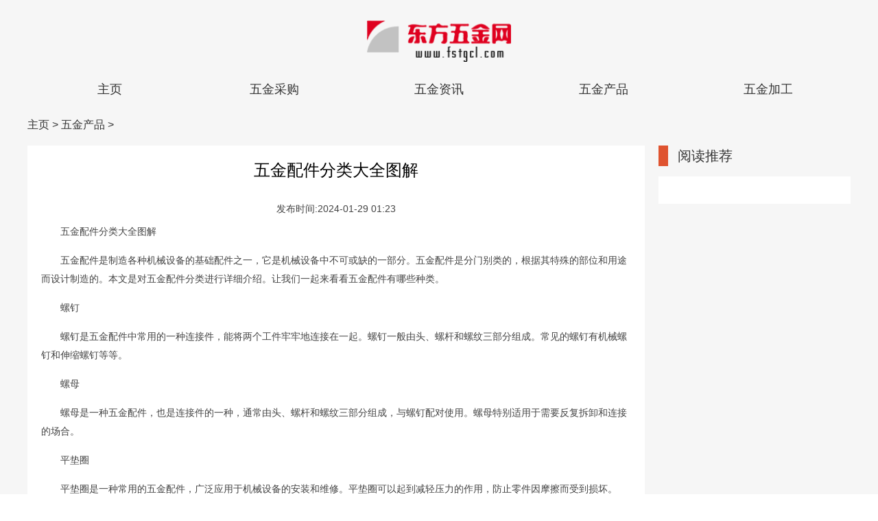

--- FILE ---
content_type: text/html; charset=utf-8
request_url: http://www.fstgcl.com/wujinchanpin/2024/0129/1897.html
body_size: 2651
content:
<!DOCTYPE html>
<html lang="zh-CN">

	<head>
      <meta charset="utf-8" />
      <meta http-equiv="X-UA-Compatible" content="IE=edge,chrome=1">
          <meta name="applicable-device" content="pc">
      <title>五金配件分类大全图解_东方五金网</title>
      <meta name="keywords" content="五金配件,分类,大全,图解" />
      <meta name="description" content="五金配件分类大全图解五金配件是制造各种机械设备的基础配件之一，它是机械设备中不可或缺的一部分。五金配件是分门别类的，根据其特殊的部位和用途而设计制造的。本文是对五" />
      <script src="http://www.fstgcl.com/templets/default/js/jquery.js"></script>
		     <link rel="stylesheet" href="http://www.fstgcl.com/templets/default/css/common.css" />
     <link rel="stylesheet" href="http://www.fstgcl.com/templets/default/css/style.css" />
<link rel="stylesheet" href="http://www.fstgcl.com/templets/default/css/swiper.min.css" />
<link rel="stylesheet" href="http://www.fstgcl.com/templets/default/css/uikit.min.css" />
<link rel="shortcut icon" href="http://www.fstgcl.com/templets/default/images/favicon.ico"/>
          <script src="http://www.fstgcl.com/templets/default/js/jquery.js"></script>
<script src="http://www.fstgcl.com/templets/default/js/publicmodule.js"></script>

	</head>

	<body>



  <div class="header ">
        <div class="uk-container uk-container-center  ">
        	  <div class="uk-width-1-1" style="text-align: center;margin-top:30px;margin-bottom: 20px;">
            <a href="/" target="_blank"><img src="http://www.fstgcl.com/templets/default/images/logo.png" alt="" style="height:60px"></a>
   </div>
            <ul class="header-nav  ">
            		<li>
					<span><a href='http://www.fstgcl.com/'>主页</a></span>
					</li>
						
                	<li>
					<span>	<a target="_blank" href='http://www.fstgcl.com/wujincaigou/' target="_blank" >五金采购</a></span>
					</li>
					
                	<li>
					<span>	<a target="_blank" href='http://www.fstgcl.com/wujinzixun/' target="_blank" >五金资讯</a></span>
					</li>
					<li class='hover'> <span> <a href='http://www.fstgcl.com/wujinchanpin/' >五金产品</a></span> </li>
                	<li>
					<span>	<a target="_blank" href='http://www.fstgcl.com/wujinjiagong/' target="_blank" >五金加工</a></span>
					</li>
					
            </ul>
        </div>

    </div>
<!--header-->

    <div class="main">


        <div class="uk-container uk-container-center center">

            <div class="uk-grid">
                <div class="fixed uk-width-1-1">
                    <a href='http://www.fstgcl.com/'>主页</a> > <a href='http://www.fstgcl.com/wujinchanpin/'>五金产品</a> > 
                </div>

                <div class=" uk-width-3-4 list1 li"style="padding:0 20px;background:#fff">


                    <h1 class="main-h1">五金配件分类大全图解</h1>
                    <p class="main-p">发布时间:2024-01-29 01:23</p>
                    <div class="art-cont">
                        <p>五金配件分类大全图解</p>
<p>五金配件是制造各种机械设备的基础配件之一，它是机械设备中不可或缺的一部分。五金配件是分门别类的，根据其特殊的部位和用途而设计制造的。本文是对五金配件分类进行详细介绍。让我们一起来看看五金配件有哪些种类。</p>
<p> 螺钉</p>
<p>螺钉是五金配件中常用的一种连接件，能将两个工件牢牢地连接在一起。螺钉一般由头、螺杆和螺纹三部分组成。常见的螺钉有机械螺钉和伸缩螺钉等等。</p>
<p>螺母</p>
<p>螺母是一种五金配件，也是连接件的一种，通常由头、螺杆和螺纹三部分组成，与螺钉配对使用。螺母特别适用于需要反复拆卸和连接的场合。</p>
<p>平垫圈</p>
<p>平垫圈是一种常用的五金配件，广泛应用于机械设备的安装和维修。平垫圈可以起到减轻压力的作用，防止零件因摩擦而受到损坏。</p>
<p>弹簧垫片</p>
<p>弹簧垫片是五金配件中的一种，它可以起到减震减压的作用。弹簧垫片在机械设备的连接、悬挂和支撑中起到了重要的作用，广泛应用于汽车、摩托车等的配件中。</p>
<p>键</p>
<p>键是五金配件中常用的一种固定和传递动力的零件。它分为平键、半圆键、圆柱键、梯形键、菱形键等。键将机械设备连接在一起，使其能够成功地传递动力。</p>
<p>螺栓</p>
<p>螺栓是五金配件中常用的连接件之一，通常由头、螺杆和螺纹三部分组成。它也是一种常用的紧固件，被广泛应用于汽车、机械设备、建筑工程等地方。</p>
<p>链条</p>
<p>链条作为五金配件的一部分，广泛应用于各种机械设备中。它能够起到传递动力和运输材料的作用。通常情况下，链条分为标准链、不同类型的工业链、高强链等。</p>
<p>轴承</p>
<p>轴承是五金配件中重要的组成部分之一。它可以起到降低摩擦、传递力量、降低能量消耗等作用。轴承分为滚动轴承和滑动轴承两种，分别用于不同的场合。</p>
<p>以上便是五金配件中常用的八种分类。五金配件在机械设备中起到了极其重要的作用，具有广泛的应用。了解五金配件的不同类型和作用，可以帮助机械工程师在设计和选择五金配件时做出更为清晰明确的决策。</p>
                    </div>
                    <div class="jump uk-clearfix">
                        <div class="next">上一篇：<a href='http://www.fstgcl.com/wujinchanpin/2024/0129/1896.html'>五金配件好的品牌排行榜</a> </div>
                        <div class="next">下一篇：<a href='http://www.fstgcl.com/wujinchanpin/2024/0130/1901.html'>五金配件的品牌排名前十</a> </div>
                    </div>
                  

                </div>
                <div class="uk-width-1-4" style="padding-left: 20px;">
                    <div class="list-title">
                         阅读推荐
                    </div>
                    <ul class="img-list" style="background: #fff;padding:20px 15px">
                     	 
                  </ul>
                </div>

            </div>
        </div>

    </div>
    <div class="footer">
        <div class="uk-container uk-container-center">
            <p>关于我们 |联系我们 |网站首页 |常见问题 |版权隐私 |友情链接 |加入我们</p>
              <p>Copyright  2015-2025 fstgcl.com All Rights Reserved. 东方五金网 版权所有 <a href="https://beian.miit.gov.cn" target="_blank" rel="nofollow"></a></p>
        </div>
    </div>
     <script src="http://www.fstgcl.com/templets/default/js/footer.js"></script>
     </body>
</html>

--- FILE ---
content_type: text/css
request_url: http://www.fstgcl.com/templets/default/css/style.css
body_size: 6646
content:
.search{
    margin-top:15px;
}
.main{
 background: #F6F6F6;
}
.main a:hover{
    text-decoration-line: none;
}
.uk-hidden-small ul{
    padding:0
}

.header{
    padding:0;
    background-color: #F6F6F6;
    height:152px;
}
.header .uk-container{
    padding:0;
}
.uk-grid .list1 .title{
    font-size: 22px;
    color:#fff;
    margin-top: 0;
}
.main .uk-grid .index-li-bc{
    border:1px solid #E6E6E6;
    margin-bottom: 40px;
}
.uk-grid .banner-bottom{
    width: 1082px;
    background: #F8F8F8;
    padding:30px 79px 30px 39px;
}
.title .title-style{

}
.banner-bottom a{
    color:#000000;
    font-size: 28px;
    font-weight: bold;
}
.banner-bottom p{
    color:#555555;
    font-size: 18px;
    line-height: 27px;
}
.search1{
   
    margin-top:2px;
    height:25px;
    margin-bottom:0px
}

.header-nav{
    width:1200px;
     font-size: 0;
    text-align: center;
    margin: 0;
    line-height: 40px;
    padding:0;
}
.header-nav li{
    display: inline-block;
    width: 20%;
}
.header-nav a{
    font-size:18px;
    color:#333333;
    padding-bottom: 11px;
}
.header-nav li:hover{
    background: #E60012;
}
.header-nav li:hover  a{
    text-decoration: none;
    color:#fff;
}

.nav{
    height:50px;
    line-height: 50px;
    background: #2464B5;
}
.nav li{
    padding-left:0px;
    text-align: center;
    height:50px;
    line-height: 50px;
}
.nav li a{
  color:#ffffff;
}
.uk-grid .title{
   height:34px;
   line-height: 34px;
   margin: 20px 0;
   padding-left: 20px;
color:#fff;
font-size: 22px;
background: url(../images/tl.png)no-repeat left center;
}


.jump{
    margin-bottom: 40px;
}
.list-img{
margin-top: 15px;
}
.mid-left .list-img li{
    width:220px;
    margin-right: 20px;
}
.mid-left .list-img li:nth-child(3n){
    margin-right: 0;
}
.mid-left .list-img li:nth-child(4){
    margin-right: 20px;
}
.mid-left .list-img img{
    width:220px;
    height:160px
}
.uk-grid .mid-left{
    width:710px;
    display: inline-block;
}
.uk-grid .mid-right{
    width:450px;
    padding-left: 40px;
    display: inline-block;
}
.div-list{
    padding-left: 0;
}
.div-list img{
    height:200px;
    width: 100%;
    padding: 0 20px;
}
.div-list li p{
    padding:1px 20px;
    overflow: hidden;
text-overflow:ellipsis;
white-space: nowrap;

}
.div-list li p a{
    color:#555555;
    font-size: 24px;
}
.uk-grid .banner-left{
    width:320px;
    display: inline-block;
    background: #fff;
    border-right:13px solid #F6F6F6;
    padding-bottom: 12px;
}
.uk-grid .banner-mid{
    width:480px;
    display: inline-block;
    background: #fff;
    border-right:13px solid #F6F6F6;
    padding:16px 26px 0 28px
}
.banner-mid img{
    width: 480px;
    height:220px;
}
.banner-mid a{
    font-size: 22px;
    color:#333333
}
.uk-grid .banner-right{
    width:288px ;
    display: inline-block;
    background: #fff;
    padding:16px
}
.uk-width-1-2 .list li{
    height: 38px;
    line-height: 38px;
    overflow: hidden;    
    text-overflow:ellipsis;    
    white-space: nowrap;
} 
.list li span{
    float: right;
}
.uk-width-1-2 .list li a{
    overflow: hidden;    
    text-overflow:ellipsis;    
    white-space: nowrap;
    display: block;
    letter-spacing:2px
}
.uk-grid .banner{

margin-top: 20px;
}
.uk-grid .banner p{
    color:#999999;
    font-size: 16px;
    line-height: 27px;
}
.uk-grid .banner p a{
    font-size: 16px;
    color:#333333;
    font-weight: bold;
}
.uk-grid .banner img{
    width:100%;
    height:352px;
}
.b-list{
    padding-left: 0;
}
.b-list li{
    overflow: hidden;
text-overflow:ellipsis;
white-space: nowrap;
line-height: 30px;
margin: 34px;
margin-left: 0;
}
.uk-grid .index-div-li{
    margin-top: 20px;
}
.index-div-li li img{
    height:200px;
    width: 100%;
}
.uk-grid .link-title{
    background: #DF532F;
    padding:7px 0 9px 20px;
    font-size: 16px;
    color:#fff;
    font-weight: bold;
  
}
.index-div-li li a{
    font-size: 24px;
    color:#333333;
}
.index-div-li li p{
    color:#888888;
    font-size: 20px;
    line-height: 27px;
}
.index-div-li li div p:nth-child(2){
    margin-bottom: 70px;
}
.index-div-li li a:first-child{
    padding-right:30px;
}
.b-list li:hover a{
color:#1296DB
}
.b-list li:hover span{
    background: #1296DB;
}
.b-list li:first-child{
    margin-top: 0;
}
.b-list li:last-child{
    margin-bottom: 0;
}
.b-list li a{
    color:#333333;
    font-size: 24px;
}
.b-list li span{
    display: inline-block;
    width:30px;
height:30px;
background: #CDCDCD;
color:#fff;
font-size: 26px;
margin-right: 32px;
text-align: center;
}
.banner-cont{
    height:131px;
    margin-top: 191px;
    text-align: center;
    background: #F2DFCE;
    line-height: 40px;
    padding-top: 149px;
    position: relative;
    
}
.banner-list{
    width:280px;
    margin-left:23px;
    display: inline-block;
    background: #F2DFCE;
    height: 397px;
    line-height: 30px;
    color:#66605C;
}
.banner-list a{
    color:#66605C;

}
.banner-list P:nth-child(2) a{
    color:#000000;
    font-size: 18px;
    font-weight: bold;

}
.banner-list P:nth-child(4) {
    text-align: center;
}
.banner-list P{
    margin:15px;
    display: -webkit-box;
-webkit-box-orient: vertical;
-webkit-line-clamp: 7;
overflow: hidden;
}
.banner-title{
    color:#990F3D;
    font-size: 16px;
    margin-top:19px;
    margin-left: 16px;
    border-bottom: 4px solid #990F3D;
    padding-bottom: 3px;
    width: 40px;
    font-weight: bold;
    
}
.banner-cont img{
    position: absolute;
    width:450px;
height:280px;
left:70px;
top:-155px;
}
.banner-cont a{
    font-size: 18px;
    color:#990F3D;
    font-weight: bold;
}
.banner-cont p{
    display: -webkit-box;
-webkit-box-orient: vertical;
-webkit-line-clamp: 2;
overflow: hidden;
color:#66605C;
line-height: 32px;
padding:0 40px;
}

.title .uk-align-right{
margin-bottom:0;    
}
.title a{
    font-size:22px;
    color:#333;
     float: right;
}

.uk-grid .index-left{
    border:1px solid #CCC1B7;
    float: left;
    width:353px;
    padding:40px 10px 0 15px;
    margin-top: 20px;
    line-height: 30px;
    color:#66605C;
    font-size: 16px;
    position: relative;
    height: 358px;
}
.uk-grid .index-left a{
    color:#333333;
    font-size: 18px;
    font-weight: bold;
}
.index-left img{
    position: absolute;
    width:250px;
height:140px;
left:130px;
top:312px;
}
.uk-grid .index-img-div li{
    width: 590px;
    float: left;
    margin-top: 20px;
    border-bottom: 1px solid #CCC1B7;
    padding-bottom: 5px;
}
.uk-grid .index-img-div li div{
    padding-left:20px;
}
.uk-grid .index-img-div li div a{
    color:#333333;
    font-size: 16px;
    font-weight: bold;
}
.uk-grid .index-img-div li div p{
    display: -webkit-box;
-webkit-box-orient: vertical;
-webkit-line-clamp: 3;
overflow: hidden;
color:#66605C;
line-height: 26px;
}
.uk-grid .index-img-div li img{
    width: 100%;
    height:120px;
}
.uk-grid .index-img-div li:nth-child(odd){
    padding-right: 10px
}
.uk-grid .index-img-div li:nth-child(even){
    padding-left:10px;
}
.uk-grid .uk-width-3-5{
    padding-left:15px;
}
.uk-grid .uk-width-2-5{
    padding-left:0;
}
.main .center{
    padding:0
}
.title br{
    height:1px;
    border:1px solid #000000
}
.uk-grid .li{
padding:0;
}
.li-list:first-child{
    padding-right:20px;
}
.li-list:nth-child(2){
  padding:0 10px
}
.li-list:nth-child(3){
    padding-left:20px
}
.li-list img{
    width: 100%;
    height: 220px;
}
.li-bc{
    padding-bottom: 20px;
}

.uk-grid .index-li{
  padding-right:30px;
}

.index-right{
    width:820px
}
.index-title {
    padding-left:0
}
.index-title li{
  
    margin-left:0;

    margin-top: 16px;
}
.index-title li p{
    color:#555555;
    line-height:32px;
    margin-bottom: 10px;
    font-size: 16px;
}
.index-title li span{
    display: inline-block;
    width:16px;
height:16px;
border-radius:50%;
background: #DADADA;
vertical-align: top;
margin-top: 8px;
}
.index-title li a{
  color:#000000;
  font-size: 20px;
}
.index-title li a:hover{
    color:#8A0116;
}
.list{
    margin-top: 16px;
    background: #fff;
    padding:0 15px
}
.list li{
    line-height: 50px;
    overflow: hidden;
    text-overflow:ellipsis;
    white-space: nowrap;
}
.list li a{
    font-size: 16px;
    color:#555555;
}
.top-news{
    font-size:12px;
    color:#666666;
    margin-left:10px;
}

.banner-cont .sj{
    color:#999999;
    font-size: 12px;
}

.img-list img{
    width:100%;
    height: 122px;
    
}
.img-list li{
    margin-bottom: 20px;
}
.img-list{
    padding-left: 0;
}
.main .li .img-list1 img{
    width: 100%;
    height:160px;
    margin-bottom: 20px;
    padding-left:20px;
}
.main .li .img-list1 li{
    position: relative;
}
.main .li .img-list1 li p{
    position: absolute;
    bottom: 20px;
    left:20px;
    width:220px;
height:80px;
    background:linear-gradient(0deg,rgba(0,0,0,1) 0%,rgba(0,0,0,0) 100%);
    overflow: hidden;
text-overflow:ellipsis;
white-space: nowrap;
line-height: 130px;

}
.main .li .img-list1 li p a{
    color:#fff;
    margin-left: 10px;
}
.top-news a{
    font-size:16px;
    color:#DCBA26;
}
.list a{

    color:#333333;
    font-size:24px;

    
}
.list a:hover{
    color:#0672B1
}
.uk-grid .title-img-div{
    border-bottom: 1px solid #EEEEEE;
    padding-bottom:10px
}
.title-img-div img{
    width:100%;
    height: 90px;
}
.title-img-div div{
    padding-left:10px;
    color:#666666;
}
.title-img-div div p{
    margin-top:10px;
}
.title-img-div div a{
    font-size: 16px;
    color:#333333;
   
}
.index-bz{
padding:30px 60px 44px 50px
}
.index-bz .div-cont{
    -webkit-line-clamp: 3;
}
.index-bz a{
    font-size: 22px;
    color:#000000;
}
.index-bz P{
    font-size: 20px;
    color:#555555;
    line-height: 35px;
    margin: 11px 0;
}
.conten-div{
    display: -webkit-box;    
    -webkit-box-orient: vertical;    
    -webkit-line-clamp: 2;    
    overflow: hidden;
}
.div-content{
    display: -webkit-box;    
    -webkit-box-orient: vertical;    
    -webkit-line-clamp: 2;    
    overflow: hidden;
}
.uk-grid .yd-list{
    padding: 0 20px;
    background: #fff;
}
.yd-list li{
    padding-left: 35px;
    background: url(../images/eye.png)no-repeat left center;
    line-height: 48px;
    overflow: hidden;
text-overflow:ellipsis;
white-space: nowrap;
}
.ydi li{
    background: url(../images/yd.png)no-repeat left center;  
}
.yd-list li span{
    float: right;
    color:#555555;
    font-size: 18px;
}
.yd-list li:hover a{
     color:#0672B1;
}
.yd-list li a{
    font-size: 18px;
    color:#555555;

}
.spa{
    height:20px;
}
.list-spa{
    height:8px;
    background-color: #F7F7F7;
}
.uk-grid .index-side-img{
    width: 100%;
    padding:0 10px;
}
.uk-grid .link{
    margin-left:0;
    padding-bottom:20px;
    margin-top: 20px;
}
.num-list{
    margin-top: 16px;
    padding: 0
}
.num-list li{
    line-height: 50px;
    overflow: hidden;
    text-overflow: ellipsis;
    white-space: nowrap;
}
.num-list li a {
    font-size: 16px;
    color: #555555;
}
.num-list li span{
    font-size: 16px;
    margin-right: 15px;
    font-family: FZJZFW--GB1-0;
}
.num-list li:nth-child(-n+3) span{
 color:#E64141;
 
}
.list-title{
    color:#333333;
    font-size: 20px;
 height:30px;
 line-height: 30px;
padding-left: 14px;
 border-left: 14px solid #DF532F;

}
.list-title a{
    font-size: 22px;
    color:#333333;
}
.link a{
    font-size:14px;
    color:#767676;
    display: inline-block;
    margin-right:10px;
    padding-right:10px;
    margin-top:5px;
    border-right:1px solid #767676
}
.link a:last-child{
    margin-right:0;
    border:none
}
.footer{
    background-color: #E6E6E6;
    padding:40px 0 25px 0;
}
.footer .uk-container{
    padding:0
}
.footer p{
    color:#888888;
    text-align: center;
    font-size: 15px;
}
.footer p a{
    color:#888888;
    font-size: 15px;
}
.sider-li img{
    width:112px;
height:75px;
float:left;
}
.sider-li{
    margin-top:20px;
    padding-bottom:20px;
    border-bottom:1px dashed #DDDDDD;
}
.sider-li div{
   float:left;
   margin-left:11px;
   width:167px;   
}
.sider-title{
    margin-bottom:10px;
}
.sider-title a{
    font-size:16px;
    color:#040404;
  
}
.sider-cont{
font-size:14px;
color:#666666;    
display: inline-block;
white-space: nowrap; 
width: 100%; 
overflow: hidden;
text-overflow:ellipsis;
margin:0
}
.sider-sj{
    color:#999999;
    font-size:14px;
    margin:0
}
ul{
    list-style: none;
}
.uk-grid .fixed{
    margin:20px 0;
    color:#333333;
    font-size:16px;
}
.fixed a{
    color:#333333;
}
.main-h1{
    font-size:24px;
    color:#000000;
    text-align: center;
    margin-top:15px;
    padding:0 10px;
    background: #fff;
}
.main-p{
    text-align: center;
    padding:10px;
    background: #fff;
    margin: 0;
}
.art-cont{
    margin-bottom:30px;
    padding:0;
    line-height: 27px;
    font-size: 14px;
    text-indent:2em;
    background: #fff;
}
.art-cont img{
  display: block;
  margin: 0 auto;
}
.sider{
    height:100px;
}
.uk-grid .li .banner-list{
    padding-bottom:10px;
    border-bottom:1px dashed #DDDDDD;
    margin-top:25px;
}
.uk-grid .li .banner-list:nth-child(1){
    margin-top:0
}
.uk-grid .banner-list:last-child{
    border:none
}
.li .banner-list{
    margin-left:25px;
}
 .li .uk-grid img{
    margin-bottom:10px;
}


.fl-list-left{
    width: 420px;
    float: left;
}
.fl-list-right{
    width: 760px;
    float:left;
    margin-left: 19px;
}
.fl-title{
    background: #E91802;
    line-height: 50px;
    padding-left:20px;
    color:#fff;
    font-size: 18px;
}
.img-div{
    padding-left: 0;
    margin-top: 0;
}
.index-fi-img {
    padding:33px
}
.index-fi-img li img{
    height:200px;
    width: 180px;
}
.index-fi-img li{
    display: inline-block;
    margin-right:29px;
     width:180px;
}
.index-fi-img li p{
    text-align: center;
    overflow: hidden;
text-overflow:ellipsis;
white-space: nowrap;
margin:10px 0
}
.index-fi-img li p a{
    font-size: 16px;
    color:#555555;
    
}
.index-mid-img{
    padding: 0;
    font-size: 0;
}
.index-ma img{
    display: inline-block;
}
.index-ma div{
    display: inline-block;
    padding-left:23px;
    width: 590px;
    vertical-align: top;
    line-height: 36px;
}
.index-ma div a{
    color:#888888;
    font-size: 16px;
    font-weight: bold;
}
.index-ma p{
    overflow: hidden;      
    text-overflow: ellipsis;      
    display: -webkit-box; /* 将对象作为弹性伸缩盒子模型显示 */      
    -webkit-line-clamp: 4; /* 控制最多显示几行 */      
    -webkit-box-orient: vertical; /* 设置或检索伸缩盒对象的子元素的排列方式 */    
}
.index-mid-img li img{
    width: 400px;
    height: 330px;
}
.index-mid-img li{
    display: inline-block;
    position: relative;

}
.index-mid-img li p{
    position: absolute;
    top: 100px;
    left: 0;
    width: 100%;
    text-align: center;
    width:400px;
    height:100px;
    line-height: 100px;
    background:rgba(0,0,0,0.4);
}
.index-mid-img li p a{
    font-size: 30px;
    color:#fff;
}
.uk-width-1-2 .index-fi-img li{
    margin-right: 12px;
}
.index-fi-img li:nth-child(4n){
    margin-right: 0;
}
.index-fi-img li:last-child{
    margin-right: 0;
}
.index-bot-list li{
    width: 360px;
    display: inline-block;
    margin-right: 55px;
}
.index-bot-list li:last-child{
    margin-right: 0;
}
.uk-grid .img-div li{
  margin-top: 10px;
}


.img-div li p{
    margin:0
}
.img-div li a{

}
.img-div li div{
  padding-left: 9px;
  padding-right: 15px;
  line-height: 35px;
}
.img-div li .div-cont{
    display: -webkit-box;
    -webkit-box-orient: vertical;
    -webkit-line-clamp: 2;
    overflow: hidden;
}
.img-div li div a{
font-size: 16px;
color:#555555;
}
.img-div li div a:hover{
    color:#E60012;
}
.img-div li img{
    height:89px;
    width:100%;
    padding-left: 11px;
    
}
.uk-grid .li-img{
    width:100%;
    height: 240px;
    margin: 10px 0;

}
.list-img{
    padding-left:0
}
.list-img li{
width: 280px;
display: inline-block;
margin-right: 22px;
vertical-align: top;
}
.list-img li:nth-child(4){
    margin-right: 0;
}
.list-img li img{
    height:180px;
    width: 280px;
}
.list-img li p{
color:#666666;
margin:0;
margin-top: 10px;
line-height: 24px;
text-align: left;
}
.list-img li p a{
    color:#333333;
    font-size: 16px;
    font-weight:bold;
}
.list-img li p .list-img-href{
    width:74px;
height:26px;
background: #EEEEEE;
text-align: center;
line-height: 26px;
font-size: 12px;
color:#999999;
display: block;
margin-left: 50px;
margin-bottom: 40px;
}
.uk-width-1-1 .img-div1{
margin-left:10px;
}
.img-div1:last-child{
  border-bottom:none
}
.div-cont{
    display: -webkit-box;
-webkit-box-orient: vertical;
-webkit-line-clamp: 2;
overflow: hidden;
}
.title-list{
    padding-left: 0;
}
.title-list li{
    border-bottom: 1px solid #EEEEEE;
    margin-bottom: 15px;
}
.title-list li a{
    color:#333333;
    font-size: 16px;
}
.title-list li p{
    color:#666666;
}

 .uk-grid .li .div-img {
    margin-top: 20px;
    padding-right: 20px;
    margin-bottom: 20px;
}
.div-img img{
    width: 100%;
    height:65px;
}
.img-list .img-list-bp{
    width:380px;
    height:40px;
    margin:0;
    bottom:0;
    line-height: 40px;
}
.img-list .img-list-bp a{
    font-size: 16px;
}
.img-list p{
    text-align: center;
    margin: 10px 0;
}
.img-list p a{
    color:#555555;
    font-size: 16px;
    
}
.hidden{
    overflow: hidden;    
    text-overflow:ellipsis;    
    white-space: nowrap;
}
.hot-new p{
    margin-bottom: 0;
}
.hot-new:last-child{
    margin-top: 25px;
}
.hot-new{
    margin-top:10px
}
.hot-new:last-child p span{
    background: #EE8032;
}
.hot-new p span{
  background: #E2544A;
  font-size: 16px;
  height:30px;
  line-height: 30px;
  width:50px;
  text-align: center;
  display: inline-block;
  color:#fff;
  margin-right: 10px;
}
.hot-new p a{
    color:#E2544A;
    font-size: 16px;
}
.hot-new:last-child p a{
    color:#EE8032
}
.ty-title{
    margin-top: 20px;
    border:1px solid #EEEEEE;
}
.ty-title div{
    display: inline-block;
    width: 170px;
    margin:0 8px;
}
.ty-title div p{
    display: -webkit-box;    
    -webkit-box-orient: vertical;    
    -webkit-line-clamp: 2;    
    overflow: hidden;
}
.ty-title div p a{
    font-size: 14px;
    color:#333333;
}
.ty-title div img{
    width: 170px;
    height: 100px;
}
.ty-title-kd{
    line-height: 40px;
     height: 40px;
     background: #F3F3F3;
}
.ty-title-kd span{
    background: #2464B5;
    font-size: 18px;
    color:#fff;
    display: inline-block;
    padding:0 16px;
    height: 40px;
}
.main .uk-grid .div-img{
    padding-left: 7px;
    margin-bottom: 20px;
}
.div-img p{
    margin: 0;
    margin-top: 5px;
    line-height: 26px;
    color:#555555;
    font-size: 20px;
}
.div-img div{
    padding-left: 18px;
    padding-right: 34px;
}
.div-img p a{
    color:#333333;
font-size: 16px;
}
.div-img p a:hover{
    color:#3698D5;
}
.uk-grid .index-side{
    padding-left:15px;
    padding-right:10px
}
.img-cont{
color:#666666;
display: -webkit-box;
-webkit-box-orient: vertical;
-webkit-line-clamp: 3;
overflow: hidden;
line-height: 20px;
font-size:12px;
margin-top:10px;
}
.img-div1 .uk-width-1-3{
    padding-left:10px;
    
}
.pager li{
    display: inline-block;
    padding:5px 10px;
    border:1px solid #EAEAEA;
     color:#555555;
    font-size: 20px;
}
.pager  td{
    padding:10px 12px;
    border:1px solid ;
    background: #fff;
}
.pager  td a{
    font-size: 12px;
    color:#333333
}
.pager li a{
    font-size: 20px;
    color:#555555
}
.pager .thisclass{
    background: #23B765;
    color:#fff;
}
.pager .thisclass a{
    color:#66605C;
}
.uk-grid .list1{
    padding-left:0;
    padding-right:0;

    margin-bottom: 20px;
}
.img-title a{
    color:#000000;
    font-size:16px;
}
.img-sj{
    color:#666666;  
    font-size:12px;
}
.uk-grid .new-bc{
    background: #EDEDED;
    padding:0 20px;
    margin-top: 30px;
    cursor: default;
}
.new-bc-li p{
    margin:10px 0
}
.main .uk-grid .list-list li{
      display: inline-block;
      margin-right: 22px;
}
.main .uk-grid .list-list li:nth-child(3){
    margin-right: 0;
}
.main .uk-grid .list-list li img{
    width: 380px;
    height: 200px;
}
.main .uk-grid .list-list li a{
    font-size: 24px;
}
.main-img{
    padding-left: 0;
}
.main-img img{
    height:200px;
    width: 100%;
}
.main-img a {
    color:#555555;
    font-size: 20px;
}
.main-img p{
    text-align: center;
}
.new-bc-li a{
    font-size: 16px;
    color:#222222;
    font-weight:bold;
}
.li .new-bc-li img{
    display: inline-block;
    margin:0;
    vertical-align: top;
    margin-top: 3px;
    margin-right:4px
}
.new-bc-sj{
    font-size: 12px;
    color:#5A5A5A;
}
.new-bc-content{
     color:#606060;
     line-height: 24px;
}
.nav .uk-container{
    padding:0
}
.uk-grid .list-sider{
    padding-left: 20px;
}
.list-sider li{
    border-bottom: 1px solid #EEEEEE;

    line-height: 25px;
    margin-top: 15px;
    padding-bottom: 10px;

}
.sider-list li img{
    height: 90px
}
.li .sider-list li p{
    color:#666666;
    font-size: 12px;
    margin: 0;
    line-height: 23px;
}
.sider-list li p a{
    color:#333333;
    font-size: 14px;
    font-weight: 400;
}
.list-sider li span{
   float: right;
   margin-right:20px;
   font-size: 28px;
   color:#BB1919;
   font-weight: bold;
   margin-top: 7px;
}
.list-sider li a{
    color:#222222;
    font-size: 16px;
  display: inline-block;
    width: 300px;
}
.pager{
    padding:10px;
    padding-bottom:20px
}
.next{
    padding:10px;
}
.uk-grid .index-sider{
padding-left:0
}
.uk-grid .uk-width-large-3-5{
    padding-right:60px;
}
.img-title{
    overflow: hidden;
text-overflow:ellipsis;
white-space: nowrap;
margin-bottom:0;
}
.index-list{
    padding:20px 0;
    border-bottom:1px dashed #E8E8E8;
    font-size:12px;
    color:#666666
}
.index-list a{
    font-size:14px;
    color:#000000;
}
.index-list a span{
    float:right;
    color:#666666
}


.list-adv .adv{
display: inline-block;
width: 58px;
height:26px;
background: #FF6F01;
color:#fff;
font-size: 18px;
text-align: center;
line-height: 26px;
}
.list-adv a{
    font-size: 18px;
    color:#0078FF;
}
.list-adv .adv1{
    width: 0px;
    height: 0px;
    border-top:16px solid transparent;
    border-bottom: 10px solid transparent;
    border-right:0;
    border-left:10px solid #FF6F01;
    margin: 0;
   display: inline-block;
   vertical-align: top;
   margin-right: 18px;
}
.list-div{
    padding-left:0
}
.li .list-div img{
    height:160px;
    width:100%;
    margin-bottom: 0;
    padding-left: 20px;
    padding-right: 20px;
}
.uk-grid .list-div li{
background: #fff;
width:100%;
display: inline-block;
border-bottom: 1px solid #E5E5E5;
margin-bottom: 20px;
padding-bottom: 15px;
padding-top: 15px;
}

.list-div img{
    width: 100%;
    height: 200px;
    padding-left: 20px;
}

.list-div div{
 
  
    line-height: 25px;
    
}
.list-div a{
    color:#D90162;
    font-size: 24px;
}
.list-div p{
    text-align: left;
    font-size: 16px;
    color:#888888;
}

.list-div div p{
    color:#888888;
    font-size: 18px;
    margin:12px 0;
    margin-bottom: 15px;
    line-height:40px;
}
.list-div div p:first-child{
    margin-top: 0;
}
.list-div div .sj{
    color:#888888;
    font-size: 14px;
}
.list-div div a{
    font-size: 26px;
    color:#333333;
    font-weight: bold;
}
.li .list-div div a{
    font-size: 22px;
    font-weight: 400;
    color:#333333
}
.li .list-div div a:hover{
    color:#DF532F;
}
.li .list-div div{
    padding-left: 0;
    padding-right: 50px;
}

.li .list-div div p{
    font-size: 16px;
    margin:0;
}
.li .list-div div .sj{
    float: right;
}
.left-title{
    margin-top:15px;
}
.left-content{
    color:#666666;
    line-height: 25px;
    margin-top:25px;
    display: -webkit-box;
-webkit-box-orient: vertical;
-webkit-line-clamp: 2;
overflow: hidden;
}
.left-title a{
    font-size:16px;
    color:#040404;
}
.index-list:last-child{
    border:none
}


.list-content{
font-size:12px;
display: -webkit-box;
-webkit-box-orient: vertical;
-webkit-line-clamp: 2;
overflow: hidden;
margin-top:5px;
padding-right:10px;
}
.uk-grid .uk-align-right{
    margin-left:0;
    margin-bottom:0
}
.index-ab{
    position: relative;;
}
.index-ab span{
    position: absolute;
    bottom:10px;
    left:10px;
    width: 99%;
    padding:7px 0;
    
    background: rgba(0,0,0,0.3);
}
.index-ab a{
   
    margin-left:15px;
    font-size:16px;
    color:#ffffff;
   
}
.li .uk-grid  .list-img{
    padding:10px;
    margin:0
}
@media screen and (max-width: 600px) {
    .uk-grid .list1{
        padding-left:0;
        padding-right:10px;
    }
    .li .uk-grid img{
        margin-bottom:10px;
    }
    .fixed{
        font-size:12px
    }
    .header-nav li:hover{
    background: #000000;
    }
    .uk-grid .index-side-img{
        padding:0
    }
    .index-ab span{
        bottom:15px;
        left:0;
        background: none;
    }
    .nav{
        height:30px;
        line-height: 30px;
    }
    .nav a{
        font-size:14px;
    }
    .title{
        padding:10px 0;
        font-size:16px;
    

    }
    .img-title{
        overflow: hidden;
text-overflow:ellipsis;
white-space: nowrap;
margin-bottom:0;
    }
    .img-title a{
        font-size:13px;
    }
    .img-cont{
        -webkit-line-clamp: 2;
        margin-bottom: 0;
        margin-top:0;
        font-size:12px;
        line-height: 24px;
    }
    .img-sj{
        margin-top:0
    }
    .uk-width-1-1 .img-div1{
        padding:0;
    }
    .list-img{
        width: 100%;
        padding:0 10px;
    }
    .list a{
        padding:0;
        width: 80%;
    }

    .list{
        padding-bottom:10px;
    }

    .title a{
        font-size:12px;
        color:#333333;
        float: right;
}
    .uk-width-1-1 .img-div1{
        margin-top:0
    }
   .h-banner{
       padding:0 10px;
   }
    .li .uk-grid .img1{
        padding-left:10px;
        margin-bottom:0
    }
    .footer p{
        font-size:12px;
        padding:0 10px
    }
    .uk-grid .uk-width-large-3-5{
        padding-right:0;
    }
    .index-list{
       margin:0 10px;
       padding-bottom:0
    }
    .left-title{
        margin:0;
        padding-right:10px;
        font-size:14px;
    }
    .left-content{
        font-size:12px;
        margin-top:18px;
        padding-right:10px;
        line-height: 15px;
    }
    
    .index-list:nth-child(2){
        padding-top:0
    }
    .uk-grid .index-li{
        padding-right:10px
    }
    .uk-grid .index-side{
        padding-left:10px;
        padding-right:10px;
    }
    .header{
        height:30px;
        line-height: 30px;
    }
    .small-logo{
        height:24px;
    }
    .small-logo img{
        height:30px;
        vertical-align: top;
        width:40%;
    }
    .header-nav a{
        font-size:12px;
    }
    .header-nav li{
        height:30px;
        line-height: 30px;
    }
    .uk-grid .zd{
        height:24px;
        width:24px
    }
    .uk-grid .index-li{
        border:none
    }
   
}